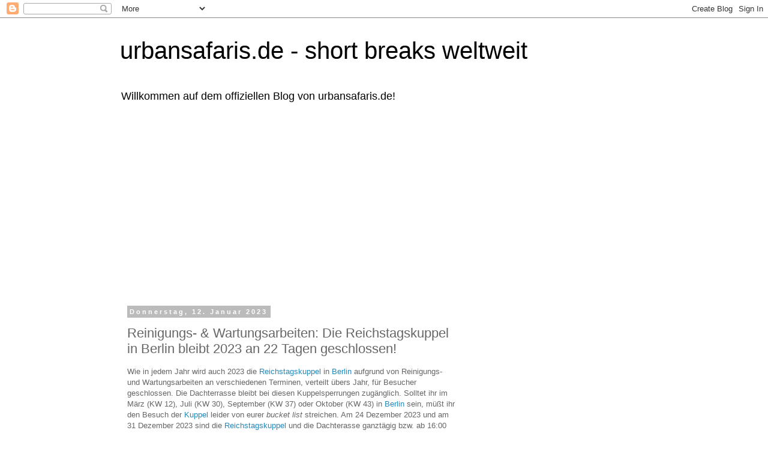

--- FILE ---
content_type: text/html; charset=utf-8
request_url: https://www.google.com/recaptcha/api2/aframe
body_size: 269
content:
<!DOCTYPE HTML><html><head><meta http-equiv="content-type" content="text/html; charset=UTF-8"></head><body><script nonce="NAlv3vUBBKJncTQmYktWGA">/** Anti-fraud and anti-abuse applications only. See google.com/recaptcha */ try{var clients={'sodar':'https://pagead2.googlesyndication.com/pagead/sodar?'};window.addEventListener("message",function(a){try{if(a.source===window.parent){var b=JSON.parse(a.data);var c=clients[b['id']];if(c){var d=document.createElement('img');d.src=c+b['params']+'&rc='+(localStorage.getItem("rc::a")?sessionStorage.getItem("rc::b"):"");window.document.body.appendChild(d);sessionStorage.setItem("rc::e",parseInt(sessionStorage.getItem("rc::e")||0)+1);localStorage.setItem("rc::h",'1769054668841');}}}catch(b){}});window.parent.postMessage("_grecaptcha_ready", "*");}catch(b){}</script></body></html>